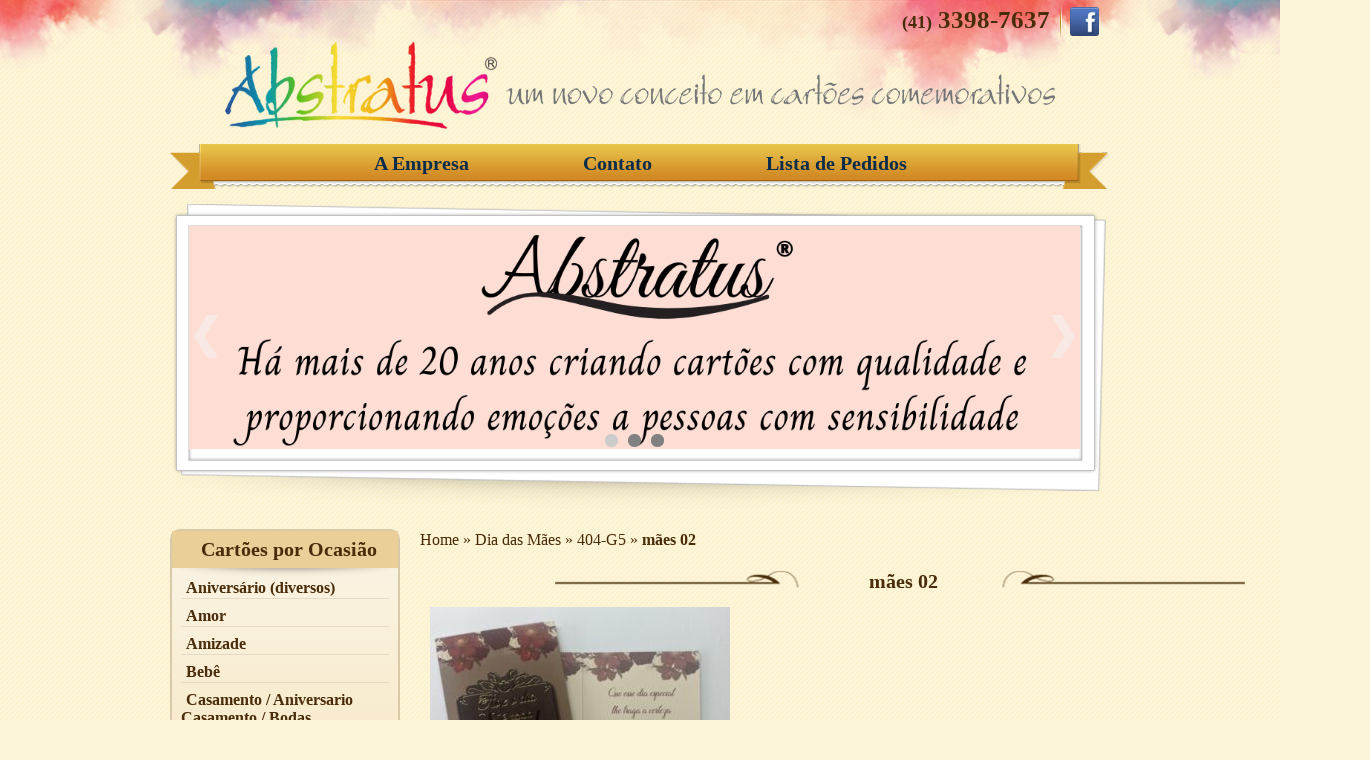

--- FILE ---
content_type: text/html; charset=UTF-8
request_url: https://abstratus.com.br/dia-das-maes/404-g5/attachment/maes-02/
body_size: 8034
content:
<!DOCTYPE html>
<!--[if lt IE 7 ]><html class="ie ie6" lang="en"> <![endif]-->
<!--[if IE 7 ]><html class="ie ie7" lang="en"> <![endif]-->
<!--[if IE 8 ]><html class="ie ie8" lang="en"> <![endif]-->
<!--[if (gte IE 9)|!(IE)]><!--><html lang="en"> <!--<![endif]-->
<head>
  <meta charset="utf-8">
  <title>mães 02 - Abstratus</title>
  <meta name="author" content="Guilherme Budnieswski - Muito Mais Digital">
  <meta name="viewport" content="width=device-width, initial-scale=1, maximum-scale=1">
  <!-- CSS
  ================================================== -->
  <link rel="stylesheet" href="https://abstratus.com.br/wp-content/themes/ske/css/base.css">
  <link rel="stylesheet" href="https://abstratus.com.br/wp-content/themes/ske/css/skeleton.css">
  <link rel="stylesheet" href="https://abstratus.com.br/wp-content/themes/ske/css/responsiveslides.css">
  <link rel="stylesheet" href="https://abstratus.com.br/wp-content/themes/ske/css/fancybox.base64.css">
  <link rel="stylesheet" href="https://abstratus.com.br/wp-content/themes/ske/css/layout.css">
   <link rel="stylesheet" href="https://abstratus.com.br/wp-content/themes/ske/css/jquery-impromptu.css">

  <!--[if lt IE 9]> <script src="http://html5shim.googlecode.com/svn/trunk/html5.js"></script> <![endif]-->

  <!--[if lte IE 7]>
    <script type="text/javascript">
      window.location = 'https://abstratus.com.br//outdate.html';
    </script>
  <![endif]-->

  <!-- Favicons
  ================================================== -->
  <link rel="shortcut icon" href="https://abstratus.com.br/wp-content/themes/ske/img/favicon.ico" type="image/x-icon" />
  <link rel="apple-touch-icon" href="https://abstratus.com.br/wp-content/themes/ske/img/apple-touch-icon.png" />
  <link rel="apple-touch-icon" sizes="57x57" href="https://abstratus.com.br/wp-content/themes/ske/img/apple-touch-icon-57x57.png" />
  <link rel="apple-touch-icon" sizes="72x72" href="https://abstratus.com.br/wp-content/themes/ske/img/apple-touch-icon-72x72.png" />
  <link rel="apple-touch-icon" sizes="76x76" href="https://abstratus.com.br/wp-content/themes/ske/img/apple-touch-icon-76x76.png" />
  <link rel="apple-touch-icon" sizes="114x114" href="https://abstratus.com.br/wp-content/themes/ske/img/apple-touch-icon-114x114.png" />
  <link rel="apple-touch-icon" sizes="120x120" href="https://abstratus.com.br/wp-content/themes/ske/img/apple-touch-icon-120x120.png" />
  <link rel="apple-touch-icon" sizes="144x144" href="https://abstratus.com.br/wp-content/themes/ske/img/apple-touch-icon-144x144.png" />
  <link rel="apple-touch-icon" sizes="152x152" href="https://abstratus.com.br/wp-content/themes/ske/img/apple-touch-icon-152x152.png" />

  <meta name='robots' content='index, follow, max-image-preview:large, max-snippet:-1, max-video-preview:-1' />

	<!-- This site is optimized with the Yoast SEO plugin v21.2 - https://yoast.com/wordpress/plugins/seo/ -->
	<link rel="canonical" href="https://abstratus.com.br/dia-das-maes/404-g5/attachment/maes-02/" />
	<meta property="og:locale" content="pt_BR" />
	<meta property="og:type" content="article" />
	<meta property="og:title" content="mães 02 - Abstratus" />
	<meta property="og:url" content="https://abstratus.com.br/dia-das-maes/404-g5/attachment/maes-02/" />
	<meta property="og:site_name" content="Abstratus" />
	<meta property="og:image" content="https://abstratus.com.br/dia-das-maes/404-g5/attachment/maes-02" />
	<meta property="og:image:width" content="800" />
	<meta property="og:image:height" content="640" />
	<meta property="og:image:type" content="image/jpeg" />
	<script type="application/ld+json" class="yoast-schema-graph">{"@context":"https://schema.org","@graph":[{"@type":"WebPage","@id":"https://abstratus.com.br/dia-das-maes/404-g5/attachment/maes-02/","url":"https://abstratus.com.br/dia-das-maes/404-g5/attachment/maes-02/","name":"mães 02 - Abstratus","isPartOf":{"@id":"https://abstratus.com.br/#website"},"primaryImageOfPage":{"@id":"https://abstratus.com.br/dia-das-maes/404-g5/attachment/maes-02/#primaryimage"},"image":{"@id":"https://abstratus.com.br/dia-das-maes/404-g5/attachment/maes-02/#primaryimage"},"thumbnailUrl":"https://abstratus.com.br/wp-content/uploads/2023/04/maes-02-e1682359177345.jpeg","datePublished":"2023-04-24T17:59:30+00:00","dateModified":"2023-04-24T17:59:30+00:00","breadcrumb":{"@id":"https://abstratus.com.br/dia-das-maes/404-g5/attachment/maes-02/#breadcrumb"},"inLanguage":"pt-BR","potentialAction":[{"@type":"ReadAction","target":["https://abstratus.com.br/dia-das-maes/404-g5/attachment/maes-02/"]}]},{"@type":"ImageObject","inLanguage":"pt-BR","@id":"https://abstratus.com.br/dia-das-maes/404-g5/attachment/maes-02/#primaryimage","url":"https://abstratus.com.br/wp-content/uploads/2023/04/maes-02-e1682359177345.jpeg","contentUrl":"https://abstratus.com.br/wp-content/uploads/2023/04/maes-02-e1682359177345.jpeg","width":800,"height":640},{"@type":"BreadcrumbList","@id":"https://abstratus.com.br/dia-das-maes/404-g5/attachment/maes-02/#breadcrumb","itemListElement":[{"@type":"ListItem","position":1,"name":"Home","item":"https://abstratus.com.br/"},{"@type":"ListItem","position":2,"name":"Dia das Mães","item":"https://abstratus.com.br/dia-das-maes/"},{"@type":"ListItem","position":3,"name":"404-G5","item":"https://abstratus.com.br/dia-das-maes/404-g5/"},{"@type":"ListItem","position":4,"name":"mães 02"}]},{"@type":"WebSite","@id":"https://abstratus.com.br/#website","url":"https://abstratus.com.br/","name":"Abstratus","description":"Um novo conceito em cartões comemorativos","potentialAction":[{"@type":"SearchAction","target":{"@type":"EntryPoint","urlTemplate":"https://abstratus.com.br/?s={search_term_string}"},"query-input":"required name=search_term_string"}],"inLanguage":"pt-BR"}]}</script>
	<!-- / Yoast SEO plugin. -->


<link rel="alternate" type="application/rss+xml" title="Feed para Abstratus &raquo;" href="https://abstratus.com.br/feed/" />
<link rel="alternate" type="application/rss+xml" title="Feed de comentários para Abstratus &raquo;" href="https://abstratus.com.br/comments/feed/" />
<link rel="alternate" type="application/rss+xml" title="Feed de comentários para Abstratus &raquo; mães 02" href="https://abstratus.com.br/dia-das-maes/404-g5/attachment/maes-02/feed/" />
<script type="text/javascript">
window._wpemojiSettings = {"baseUrl":"https:\/\/s.w.org\/images\/core\/emoji\/14.0.0\/72x72\/","ext":".png","svgUrl":"https:\/\/s.w.org\/images\/core\/emoji\/14.0.0\/svg\/","svgExt":".svg","source":{"concatemoji":"https:\/\/abstratus.com.br\/wp-includes\/js\/wp-emoji-release.min.js?ver=6.2.6"}};
/*! This file is auto-generated */
!function(e,a,t){var n,r,o,i=a.createElement("canvas"),p=i.getContext&&i.getContext("2d");function s(e,t){p.clearRect(0,0,i.width,i.height),p.fillText(e,0,0);e=i.toDataURL();return p.clearRect(0,0,i.width,i.height),p.fillText(t,0,0),e===i.toDataURL()}function c(e){var t=a.createElement("script");t.src=e,t.defer=t.type="text/javascript",a.getElementsByTagName("head")[0].appendChild(t)}for(o=Array("flag","emoji"),t.supports={everything:!0,everythingExceptFlag:!0},r=0;r<o.length;r++)t.supports[o[r]]=function(e){if(p&&p.fillText)switch(p.textBaseline="top",p.font="600 32px Arial",e){case"flag":return s("\ud83c\udff3\ufe0f\u200d\u26a7\ufe0f","\ud83c\udff3\ufe0f\u200b\u26a7\ufe0f")?!1:!s("\ud83c\uddfa\ud83c\uddf3","\ud83c\uddfa\u200b\ud83c\uddf3")&&!s("\ud83c\udff4\udb40\udc67\udb40\udc62\udb40\udc65\udb40\udc6e\udb40\udc67\udb40\udc7f","\ud83c\udff4\u200b\udb40\udc67\u200b\udb40\udc62\u200b\udb40\udc65\u200b\udb40\udc6e\u200b\udb40\udc67\u200b\udb40\udc7f");case"emoji":return!s("\ud83e\udef1\ud83c\udffb\u200d\ud83e\udef2\ud83c\udfff","\ud83e\udef1\ud83c\udffb\u200b\ud83e\udef2\ud83c\udfff")}return!1}(o[r]),t.supports.everything=t.supports.everything&&t.supports[o[r]],"flag"!==o[r]&&(t.supports.everythingExceptFlag=t.supports.everythingExceptFlag&&t.supports[o[r]]);t.supports.everythingExceptFlag=t.supports.everythingExceptFlag&&!t.supports.flag,t.DOMReady=!1,t.readyCallback=function(){t.DOMReady=!0},t.supports.everything||(n=function(){t.readyCallback()},a.addEventListener?(a.addEventListener("DOMContentLoaded",n,!1),e.addEventListener("load",n,!1)):(e.attachEvent("onload",n),a.attachEvent("onreadystatechange",function(){"complete"===a.readyState&&t.readyCallback()})),(e=t.source||{}).concatemoji?c(e.concatemoji):e.wpemoji&&e.twemoji&&(c(e.twemoji),c(e.wpemoji)))}(window,document,window._wpemojiSettings);
</script>
<style type="text/css">
img.wp-smiley,
img.emoji {
	display: inline !important;
	border: none !important;
	box-shadow: none !important;
	height: 1em !important;
	width: 1em !important;
	margin: 0 0.07em !important;
	vertical-align: -0.1em !important;
	background: none !important;
	padding: 0 !important;
}
</style>
	
<link rel='stylesheet' id='wp-block-library-css' href='https://abstratus.com.br/wp-includes/css/dist/block-library/style.min.css?ver=6.2.6' type='text/css' media='all' />
<link rel='stylesheet' id='classic-theme-styles-css' href='https://abstratus.com.br/wp-includes/css/classic-themes.min.css?ver=6.2.6' type='text/css' media='all' />
<style id='global-styles-inline-css' type='text/css'>
body{--wp--preset--color--black: #000000;--wp--preset--color--cyan-bluish-gray: #abb8c3;--wp--preset--color--white: #ffffff;--wp--preset--color--pale-pink: #f78da7;--wp--preset--color--vivid-red: #cf2e2e;--wp--preset--color--luminous-vivid-orange: #ff6900;--wp--preset--color--luminous-vivid-amber: #fcb900;--wp--preset--color--light-green-cyan: #7bdcb5;--wp--preset--color--vivid-green-cyan: #00d084;--wp--preset--color--pale-cyan-blue: #8ed1fc;--wp--preset--color--vivid-cyan-blue: #0693e3;--wp--preset--color--vivid-purple: #9b51e0;--wp--preset--gradient--vivid-cyan-blue-to-vivid-purple: linear-gradient(135deg,rgba(6,147,227,1) 0%,rgb(155,81,224) 100%);--wp--preset--gradient--light-green-cyan-to-vivid-green-cyan: linear-gradient(135deg,rgb(122,220,180) 0%,rgb(0,208,130) 100%);--wp--preset--gradient--luminous-vivid-amber-to-luminous-vivid-orange: linear-gradient(135deg,rgba(252,185,0,1) 0%,rgba(255,105,0,1) 100%);--wp--preset--gradient--luminous-vivid-orange-to-vivid-red: linear-gradient(135deg,rgba(255,105,0,1) 0%,rgb(207,46,46) 100%);--wp--preset--gradient--very-light-gray-to-cyan-bluish-gray: linear-gradient(135deg,rgb(238,238,238) 0%,rgb(169,184,195) 100%);--wp--preset--gradient--cool-to-warm-spectrum: linear-gradient(135deg,rgb(74,234,220) 0%,rgb(151,120,209) 20%,rgb(207,42,186) 40%,rgb(238,44,130) 60%,rgb(251,105,98) 80%,rgb(254,248,76) 100%);--wp--preset--gradient--blush-light-purple: linear-gradient(135deg,rgb(255,206,236) 0%,rgb(152,150,240) 100%);--wp--preset--gradient--blush-bordeaux: linear-gradient(135deg,rgb(254,205,165) 0%,rgb(254,45,45) 50%,rgb(107,0,62) 100%);--wp--preset--gradient--luminous-dusk: linear-gradient(135deg,rgb(255,203,112) 0%,rgb(199,81,192) 50%,rgb(65,88,208) 100%);--wp--preset--gradient--pale-ocean: linear-gradient(135deg,rgb(255,245,203) 0%,rgb(182,227,212) 50%,rgb(51,167,181) 100%);--wp--preset--gradient--electric-grass: linear-gradient(135deg,rgb(202,248,128) 0%,rgb(113,206,126) 100%);--wp--preset--gradient--midnight: linear-gradient(135deg,rgb(2,3,129) 0%,rgb(40,116,252) 100%);--wp--preset--duotone--dark-grayscale: url('#wp-duotone-dark-grayscale');--wp--preset--duotone--grayscale: url('#wp-duotone-grayscale');--wp--preset--duotone--purple-yellow: url('#wp-duotone-purple-yellow');--wp--preset--duotone--blue-red: url('#wp-duotone-blue-red');--wp--preset--duotone--midnight: url('#wp-duotone-midnight');--wp--preset--duotone--magenta-yellow: url('#wp-duotone-magenta-yellow');--wp--preset--duotone--purple-green: url('#wp-duotone-purple-green');--wp--preset--duotone--blue-orange: url('#wp-duotone-blue-orange');--wp--preset--font-size--small: 13px;--wp--preset--font-size--medium: 20px;--wp--preset--font-size--large: 36px;--wp--preset--font-size--x-large: 42px;--wp--preset--spacing--20: 0.44rem;--wp--preset--spacing--30: 0.67rem;--wp--preset--spacing--40: 1rem;--wp--preset--spacing--50: 1.5rem;--wp--preset--spacing--60: 2.25rem;--wp--preset--spacing--70: 3.38rem;--wp--preset--spacing--80: 5.06rem;--wp--preset--shadow--natural: 6px 6px 9px rgba(0, 0, 0, 0.2);--wp--preset--shadow--deep: 12px 12px 50px rgba(0, 0, 0, 0.4);--wp--preset--shadow--sharp: 6px 6px 0px rgba(0, 0, 0, 0.2);--wp--preset--shadow--outlined: 6px 6px 0px -3px rgba(255, 255, 255, 1), 6px 6px rgba(0, 0, 0, 1);--wp--preset--shadow--crisp: 6px 6px 0px rgba(0, 0, 0, 1);}:where(.is-layout-flex){gap: 0.5em;}body .is-layout-flow > .alignleft{float: left;margin-inline-start: 0;margin-inline-end: 2em;}body .is-layout-flow > .alignright{float: right;margin-inline-start: 2em;margin-inline-end: 0;}body .is-layout-flow > .aligncenter{margin-left: auto !important;margin-right: auto !important;}body .is-layout-constrained > .alignleft{float: left;margin-inline-start: 0;margin-inline-end: 2em;}body .is-layout-constrained > .alignright{float: right;margin-inline-start: 2em;margin-inline-end: 0;}body .is-layout-constrained > .aligncenter{margin-left: auto !important;margin-right: auto !important;}body .is-layout-constrained > :where(:not(.alignleft):not(.alignright):not(.alignfull)){max-width: var(--wp--style--global--content-size);margin-left: auto !important;margin-right: auto !important;}body .is-layout-constrained > .alignwide{max-width: var(--wp--style--global--wide-size);}body .is-layout-flex{display: flex;}body .is-layout-flex{flex-wrap: wrap;align-items: center;}body .is-layout-flex > *{margin: 0;}:where(.wp-block-columns.is-layout-flex){gap: 2em;}.has-black-color{color: var(--wp--preset--color--black) !important;}.has-cyan-bluish-gray-color{color: var(--wp--preset--color--cyan-bluish-gray) !important;}.has-white-color{color: var(--wp--preset--color--white) !important;}.has-pale-pink-color{color: var(--wp--preset--color--pale-pink) !important;}.has-vivid-red-color{color: var(--wp--preset--color--vivid-red) !important;}.has-luminous-vivid-orange-color{color: var(--wp--preset--color--luminous-vivid-orange) !important;}.has-luminous-vivid-amber-color{color: var(--wp--preset--color--luminous-vivid-amber) !important;}.has-light-green-cyan-color{color: var(--wp--preset--color--light-green-cyan) !important;}.has-vivid-green-cyan-color{color: var(--wp--preset--color--vivid-green-cyan) !important;}.has-pale-cyan-blue-color{color: var(--wp--preset--color--pale-cyan-blue) !important;}.has-vivid-cyan-blue-color{color: var(--wp--preset--color--vivid-cyan-blue) !important;}.has-vivid-purple-color{color: var(--wp--preset--color--vivid-purple) !important;}.has-black-background-color{background-color: var(--wp--preset--color--black) !important;}.has-cyan-bluish-gray-background-color{background-color: var(--wp--preset--color--cyan-bluish-gray) !important;}.has-white-background-color{background-color: var(--wp--preset--color--white) !important;}.has-pale-pink-background-color{background-color: var(--wp--preset--color--pale-pink) !important;}.has-vivid-red-background-color{background-color: var(--wp--preset--color--vivid-red) !important;}.has-luminous-vivid-orange-background-color{background-color: var(--wp--preset--color--luminous-vivid-orange) !important;}.has-luminous-vivid-amber-background-color{background-color: var(--wp--preset--color--luminous-vivid-amber) !important;}.has-light-green-cyan-background-color{background-color: var(--wp--preset--color--light-green-cyan) !important;}.has-vivid-green-cyan-background-color{background-color: var(--wp--preset--color--vivid-green-cyan) !important;}.has-pale-cyan-blue-background-color{background-color: var(--wp--preset--color--pale-cyan-blue) !important;}.has-vivid-cyan-blue-background-color{background-color: var(--wp--preset--color--vivid-cyan-blue) !important;}.has-vivid-purple-background-color{background-color: var(--wp--preset--color--vivid-purple) !important;}.has-black-border-color{border-color: var(--wp--preset--color--black) !important;}.has-cyan-bluish-gray-border-color{border-color: var(--wp--preset--color--cyan-bluish-gray) !important;}.has-white-border-color{border-color: var(--wp--preset--color--white) !important;}.has-pale-pink-border-color{border-color: var(--wp--preset--color--pale-pink) !important;}.has-vivid-red-border-color{border-color: var(--wp--preset--color--vivid-red) !important;}.has-luminous-vivid-orange-border-color{border-color: var(--wp--preset--color--luminous-vivid-orange) !important;}.has-luminous-vivid-amber-border-color{border-color: var(--wp--preset--color--luminous-vivid-amber) !important;}.has-light-green-cyan-border-color{border-color: var(--wp--preset--color--light-green-cyan) !important;}.has-vivid-green-cyan-border-color{border-color: var(--wp--preset--color--vivid-green-cyan) !important;}.has-pale-cyan-blue-border-color{border-color: var(--wp--preset--color--pale-cyan-blue) !important;}.has-vivid-cyan-blue-border-color{border-color: var(--wp--preset--color--vivid-cyan-blue) !important;}.has-vivid-purple-border-color{border-color: var(--wp--preset--color--vivid-purple) !important;}.has-vivid-cyan-blue-to-vivid-purple-gradient-background{background: var(--wp--preset--gradient--vivid-cyan-blue-to-vivid-purple) !important;}.has-light-green-cyan-to-vivid-green-cyan-gradient-background{background: var(--wp--preset--gradient--light-green-cyan-to-vivid-green-cyan) !important;}.has-luminous-vivid-amber-to-luminous-vivid-orange-gradient-background{background: var(--wp--preset--gradient--luminous-vivid-amber-to-luminous-vivid-orange) !important;}.has-luminous-vivid-orange-to-vivid-red-gradient-background{background: var(--wp--preset--gradient--luminous-vivid-orange-to-vivid-red) !important;}.has-very-light-gray-to-cyan-bluish-gray-gradient-background{background: var(--wp--preset--gradient--very-light-gray-to-cyan-bluish-gray) !important;}.has-cool-to-warm-spectrum-gradient-background{background: var(--wp--preset--gradient--cool-to-warm-spectrum) !important;}.has-blush-light-purple-gradient-background{background: var(--wp--preset--gradient--blush-light-purple) !important;}.has-blush-bordeaux-gradient-background{background: var(--wp--preset--gradient--blush-bordeaux) !important;}.has-luminous-dusk-gradient-background{background: var(--wp--preset--gradient--luminous-dusk) !important;}.has-pale-ocean-gradient-background{background: var(--wp--preset--gradient--pale-ocean) !important;}.has-electric-grass-gradient-background{background: var(--wp--preset--gradient--electric-grass) !important;}.has-midnight-gradient-background{background: var(--wp--preset--gradient--midnight) !important;}.has-small-font-size{font-size: var(--wp--preset--font-size--small) !important;}.has-medium-font-size{font-size: var(--wp--preset--font-size--medium) !important;}.has-large-font-size{font-size: var(--wp--preset--font-size--large) !important;}.has-x-large-font-size{font-size: var(--wp--preset--font-size--x-large) !important;}
.wp-block-navigation a:where(:not(.wp-element-button)){color: inherit;}
:where(.wp-block-columns.is-layout-flex){gap: 2em;}
.wp-block-pullquote{font-size: 1.5em;line-height: 1.6;}
</style>
<link rel='stylesheet' id='contact-form-7-css' href='https://abstratus.com.br/wp-content/plugins/contact-form-7/includes/css/styles.css?ver=5.8' type='text/css' media='all' />
<link rel='stylesheet' id='wpcf7-redirect-script-frontend-css' href='https://abstratus.com.br/wp-content/plugins/wpcf7-redirect/build/css/wpcf7-redirect-frontend.min.css?ver=1.1' type='text/css' media='all' />
<link rel="https://api.w.org/" href="https://abstratus.com.br/wp-json/" /><link rel="alternate" type="application/json" href="https://abstratus.com.br/wp-json/wp/v2/media/5533" /><link rel="EditURI" type="application/rsd+xml" title="RSD" href="https://abstratus.com.br/xmlrpc.php?rsd" />
<link rel="wlwmanifest" type="application/wlwmanifest+xml" href="https://abstratus.com.br/wp-includes/wlwmanifest.xml" />
<meta name="generator" content="WordPress 6.2.6" />
<link rel='shortlink' href='https://abstratus.com.br/?p=5533' />
<link rel="alternate" type="application/json+oembed" href="https://abstratus.com.br/wp-json/oembed/1.0/embed?url=https%3A%2F%2Fabstratus.com.br%2Fdia-das-maes%2F404-g5%2Fattachment%2Fmaes-02%2F" />
<link rel="alternate" type="text/xml+oembed" href="https://abstratus.com.br/wp-json/oembed/1.0/embed?url=https%3A%2F%2Fabstratus.com.br%2Fdia-das-maes%2F404-g5%2Fattachment%2Fmaes-02%2F&#038;format=xml" />
</head>

<body>
<!-- Header
================================================== -->
<div class="band header" id="header">
  <div class="container">
    <div class="one columns facebook"> <a href="https://www.facebook.com/Abstratuss?fref=ts"><img src="https://abstratus.com.br/wp-content/themes/ske/img/icon-facebook-header.png" alt=""></a> </div>
    <div class="four columns telefone"> <span>(41)</span> 3398-7637 </div>
    <div class="sixteen columns"> <a href="https://abstratus.com.br/" class="block logo">LOGO</a> </div>
    <div class="sixteen columns clearfix">
      <nav>
        <span class="mobile-nav">Menu</span>
        <ul id="menu-menu-header" class="nav-responsive"><li id="menu-item-17" class="menu-item menu-item-type-post_type menu-item-object-page menu-item-17"><a href="https://abstratus.com.br/empresa/">A Empresa</a></li>
<li id="menu-item-18" class="menu-item menu-item-type-post_type menu-item-object-page menu-item-18"><a href="https://abstratus.com.br/contato/">Contato</a></li>
<li id="menu-item-20" class="menu-item menu-item-type-post_type menu-item-object-page menu-item-20"><a href="https://abstratus.com.br/lista-de-pedidos/">Lista de Pedidos</a></li>
</ul>      </nav>
    </div>
  </div> <!-- e#container -->
</div> <!-- e#header -->


<!-- Banner
================================================== -->
<div class="band banner">
  <div class="container">
    <div class="sixteen columns clearfix">
      <div class="wrap-banner">
        <ul class="rslides"> <li><img src="https://abstratus.com.br/wp-content/uploads/2020/10/ceramis.png" alt="" title="ceramis" /></li><li><img src="https://abstratus.com.br/wp-content/uploads/2019/04/ceramis.jpg" alt="" title="ceramis" /></li><li><img src="https://abstratus.com.br/wp-content/uploads/2014/12/banner-011.jpg" alt="" title="banner-01" /></li> </ul>
      </div>
    </div>
  </div> <!-- e#container -->
</div> <!-- e#banner -->


<!-- Wrap
================================================== -->
<div class="band wrap">
  <div class="container">

    
    <div class="five columns sidebar"> <div class="menu">
  <div class="title"> <h2>Cartões por Ocasião</h2> </div>
  <ul id="menu-sidebar-carotes" class="menu"><li id="menu-item-57" class="menu-item menu-item-type-taxonomy menu-item-object-category menu-item-57"><a href="https://abstratus.com.br/aniversario-diversos/">Aniversário (diversos)</a></li>
<li id="menu-item-55" class="menu-item menu-item-type-taxonomy menu-item-object-category menu-item-55"><a href="https://abstratus.com.br/amor/">Amor</a></li>
<li id="menu-item-54" class="menu-item menu-item-type-taxonomy menu-item-object-category menu-item-54"><a href="https://abstratus.com.br/amizade/">Amizade</a></li>
<li id="menu-item-59" class="menu-item menu-item-type-taxonomy menu-item-object-category menu-item-59"><a href="https://abstratus.com.br/bebe/">Bebê</a></li>
<li id="menu-item-60" class="menu-item menu-item-type-taxonomy menu-item-object-category menu-item-60"><a href="https://abstratus.com.br/casamento-e-bodas/">Casamento / Aniversario Casamento / Bodas</a></li>
<li id="menu-item-65" class="menu-item menu-item-type-taxonomy menu-item-object-category menu-item-65"><a href="https://abstratus.com.br/formatura/">Formatura</a></li>
<li id="menu-item-70" class="menu-item menu-item-type-taxonomy menu-item-object-category menu-item-70"><a href="https://abstratus.com.br/religioso/">Religioso</a></li>
<li id="menu-item-69" class="menu-item menu-item-type-taxonomy menu-item-object-category menu-item-69"><a href="https://abstratus.com.br/pessoas-queridas/">Pessoas Queridas</a></li>
<li id="menu-item-67" class="menu-item menu-item-type-taxonomy menu-item-object-category menu-item-67"><a href="https://abstratus.com.br/neutros/">Neutros</a></li>
<li id="menu-item-72" class="menu-item menu-item-type-taxonomy menu-item-object-category menu-item-72"><a href="https://abstratus.com.br/diversas-ocasioes/">Diversas Ocasiões</a></li>
<li id="menu-item-58" class="menu-item menu-item-type-taxonomy menu-item-object-category menu-item-58"><a href="https://abstratus.com.br/artesanal/">Artesanal (para personalizar)</a></li>
<li id="menu-item-61" class="menu-item menu-item-type-taxonomy menu-item-object-category menu-item-61"><a href="https://abstratus.com.br/dia-das-maes/">Dia das Mães</a></li>
<li id="menu-item-63" class="menu-item menu-item-type-taxonomy menu-item-object-category menu-item-63"><a href="https://abstratus.com.br/dia-dos-pais/">Dia dos Pais</a></li>
<li id="menu-item-62" class="menu-item menu-item-type-taxonomy menu-item-object-category menu-item-62"><a href="https://abstratus.com.br/dia-dos-namorados/">Dia dos Namorados</a></li>
<li id="menu-item-64" class="menu-item menu-item-type-taxonomy menu-item-object-category menu-item-64"><a href="https://abstratus.com.br/dia-internacional-da-mulher/">Dia Internacional da Mulher</a></li>
<li id="menu-item-66" class="menu-item menu-item-type-taxonomy menu-item-object-category menu-item-66"><a href="https://abstratus.com.br/natal/">Natal</a></li>
<li id="menu-item-68" class="menu-item menu-item-type-taxonomy menu-item-object-category menu-item-68"><a href="https://abstratus.com.br/pascoa/">Páscoa</a></li>
</ul>  
</div>

<div class="menu">
  <div class="title"> <h2>Outras Informações</h2> </div>
  <ul>
    <li><a href="https://abstratus.com.br/displays/">Displays</a></li>
    <li><a href="https://abstratus.com.br/datas-especiais/">Datas Especiais</a></li>
    <li><a href="https://abstratus.com.br/detalhes/">Detalhes</a></li>
    <li><a href="https://abstratus.com.br/tamanho-dos-cartoes/">Tamanho dos Cartões</a></li>
  </ul>
</div>
 </div>
    
    <div class="twelve columns alpha content">
      <p id="breadcrumbs"><span><span><a href="https://abstratus.com.br/">Home</a></span> » <span><a href="https://abstratus.com.br/dia-das-maes/">Dia das Mães</a></span> » <span><a href="https://abstratus.com.br/dia-das-maes/404-g5/">404-G5</a></span> » <span class="breadcrumb_last" aria-current="page">mães 02</span></span></p>    



  <div class="sixteen columns"> <h1>mães 02</h1> </div>
  <div class="sixteen columns"> <p class="attachment"><a href='https://abstratus.com.br/wp-content/uploads/2023/04/maes-02-e1682359177345.jpeg'><img width="300" height="240" src="https://abstratus.com.br/wp-content/uploads/2023/04/maes-02-e1682359177345-300x240.jpeg" class="attachment-medium size-medium" alt="" decoding="async" loading="lazy" srcset="https://abstratus.com.br/wp-content/uploads/2023/04/maes-02-e1682359177345-300x240.jpeg 300w, https://abstratus.com.br/wp-content/uploads/2023/04/maes-02-e1682359177345-768x614.jpeg 768w, https://abstratus.com.br/wp-content/uploads/2023/04/maes-02-e1682359177345.jpeg 800w" sizes="(max-width: 300px) 100vw, 300px" /></a></p>
 </div>


    </div> <!-- e#content -->
  </div> <!-- e#container -->
</div> <!-- e#wrap -->


<!-- Footer
================================================== -->
<div class="band footer">
  <div class="container">

      <div class="sixteen columns clearfix">
        Telefone: (41) 3398-7637 | E-mail: vendas@abstratus.com.br <a href="https://www.facebook.com/Abstratuss?fref=ts" class="facebook"><img src="https://abstratus.com.br/wp-content/themes/ske/img/icon-facebook.png" alt=""></a>
      </div>
        <div class="mmd">
          <a href="http://muitomaisdigital.com.br/" title="Desenvolvimento de site em Curitiba">
            <img src="https://abstratus.com.br/wp-content/themes/ske/img/mmd.png" alt="Desenvolvimento de site em Curitiba" title="Desenvolvimento de site em Curitiba">
          </a>
        </div>

  </div> <!-- e#container -->
</div> <!-- e#footer -->


<!-- JS
================================================== -->
<script src="https://abstratus.com.br/wp-content/themes/ske/js/lib/jquery.min.js"></script>
<script src="https://abstratus.com.br/wp-content/themes/ske/js/lib/jquery.fancybox.min.js"></script>
<script src="https://abstratus.com.br/wp-content/themes/ske/js/lib/jquery.meio.mask.min.js"></script>
<script src="https://abstratus.com.br/wp-content/themes/ske/js/lib/responsiveslides.min.js"></script>

<script src="https://abstratus.com.br/wp-content/themes/ske/js/lib/jquery.json.js"></script>
<script src="https://abstratus.com.br/wp-content/themes/ske/js/lib/jquery.cookie.js"></script>
<script src="https://abstratus.com.br/wp-content/themes/ske/js/lib/jquery-impromptu.js"></script>
<script src="https://abstratus.com.br/wp-content/themes/ske/js/lib/jquery.gbcart.js"></script>

<script src="https://abstratus.com.br/wp-content/themes/ske/js/lib/menu.js"></script>
<script src="https://abstratus.com.br/wp-content/themes/ske/js/main.js"></script>

<script type='text/javascript' src='https://abstratus.com.br/wp-content/plugins/contact-form-7/includes/swv/js/index.js?ver=5.8' id='swv-js'></script>
<script type='text/javascript' id='contact-form-7-js-extra'>
/* <![CDATA[ */
var wpcf7 = {"api":{"root":"https:\/\/abstratus.com.br\/wp-json\/","namespace":"contact-form-7\/v1"},"cached":"1"};
/* ]]> */
</script>
<script type='text/javascript' src='https://abstratus.com.br/wp-content/plugins/contact-form-7/includes/js/index.js?ver=5.8' id='contact-form-7-js'></script>
<script type='text/javascript' id='wpcf7-redirect-script-js-extra'>
/* <![CDATA[ */
var wpcf7r = {"ajax_url":"https:\/\/abstratus.com.br\/wp-admin\/admin-ajax.php"};
/* ]]> */
</script>
<script type='text/javascript' src='https://abstratus.com.br/wp-content/plugins/wpcf7-redirect/build/js/wpcf7r-fe.js?ver=1.1' id='wpcf7-redirect-script-js'></script>
</body>
</html>

<!-- Page cached by LiteSpeed Cache 7.6.2 on 2026-01-22 07:17:43 -->

--- FILE ---
content_type: application/x-javascript
request_url: https://abstratus.com.br/wp-content/themes/ske/js/lib/jquery.gbcart.js
body_size: 1787
content:
;(function( $ ){
  $.fn.gbcart = function(options) {

    var defaultsAtts = {
      'btnAdd' : '.cartadd',
      'btnRem' : '.cartrem',
      'btnDel' : '.cartdel',
      'btnChg' : '.cartchg',

      'callback' : {
        chg : function() {
          console.log('Callback Change');
        },
        rema : function() {
          console.log('Callback Remove');
        },
      },


    },
    settings      = $.extend( {}, defaultsAtts, options ),
    element       = null, // Cart "wrap"
    cart          = null, // Cart Object
    cartCookie    = $.cookie('cart'); // Cart Cookie

    

    /*
    * Methods "Protected"
    **************************************************************************
    */
    {
      __init = function(obj) {

        element = obj;

        // Nao existe ainda cria o Cart Object e Seta no Cookie
        if (cartCookie=='' || cartCookie=='undefined' || cartCookie==null) {
          // Setting up cart
          cart = {
            'itens' : {
              'default' : [],
            },
          };

          $.cookie('cart', JSON.stringify(cart), { path: '/' });
          // cartCookie = $.cookie('cart');
        } else {
          // Ja existe entao carrega do cookie para o objeto
          cart = JSON.parse(cartCookie);
        }

        console.log('Run one time # __init');

      }; // end __init


      /**/
      __add = function(elementToSet, obj, amount) {
        amount = amount*1;
        var searchID = null;

        searchID = obj.id;

        search = __search(elementToSet, searchID); // Search Item into Cart Object

        // Ja existe o item
        if (search !== false) {

          newAmount = elementToSet[search]['amount'];
          newAmount = (newAmount)?newAmount+amount:amount;

          elementToSet[search]['amount'] = newAmount;

        } else {
          // Item ainda nao existente
          obj['amount'] = amount; // Default is 1
          elementToSet.push( obj );
        }
        console.log('adicionado');
      }; // end __add


      /**/
      __del = function(element, key) {
        if (element.length <=1 ) {
          // Zera E Remove o primeiro
          element.shift();

          console.log(Object.keys(element));
          console.log(element);
          window.location.href='';
        } else if (element.length <=1 && key==0) {
          // Remove o primeiro
          element.shift();
        } else if (element.length == (key+1) ) {
          // Remove o ultimo elemento
          element.pop();
        } else {
          // Remove qualquer que nao seja o extremo
          // Coloca o ultimo elemento no lugar (reindex)
          element[key] = element.pop();          
        }
      }; // end __del


      /**/
      __change = function (info, amount) {
        amount = amount*1;

        search = __search(cart.itens[info.category], info.id); // Search Item into Cart Object

        // Ja existe o item, apenas aumenta a quantidade
        if (search !== false && amount>0) {
          console.log('existe, att');
          cart.itens[info.category][search]['amount'] = amount;
        }

        // Remove o item
        if (search !== false && amount<=0) {
          __del(cart.itens[info.category], search);
        }

        console.log('Alterado');

        settings.callback.chg();

      }; // end __change


      /*
      * Remove o Item inteiro do cart
      */
      __remove = function (info) {        
        search = __search(cart.itens[info.category], info.id); // Search Item into Cart Object

        if (search !== false) {
          __del(cart.itens[info.category], search);
        }

        settings.callback.rema();

      }; // end __change


      /*
      * Search Item, passing needle and object to loop
      * return Item ID if found (number)
      * return false if not found
      */
      __search = function (obj, idSearch) {
        for (key in obj) {
          item = obj[key];
          if(item.id == idSearch) {
            return key*1; // to number
          }
        }
        return false;
      }; // end __search

    }


    /*
    * Methods "Private"
    **************************************************************************
    */
    {
      /*
      * CORE
      * Responsavel por identificar a acao e executala (incremento, decremento)
      * Todas as acoes devem passar por aqui
      */
      _core = function(type, args, amount) {

        if (type=='change') {

          __change(args, amount);

        } else if (type=='add') {
          var json = JSON.parse(args),
            key = Object.keys(json)[0], // Maybe a category name
            data = json[key]; // Object (category->json)

            if (!amount) {
              amount = 1;
            }        

            // IS "NODO" (category)
            if (key!="" && key!='undefined' && key!=null && (typeof(data)=='object' || type=='change') ) {
              // Nao existe esse "NODO"
              if (!cart.itens[key]) {
                cart.itens[key] = []; // Create "NODO"
                __add(cart.itens[key], data, amount); // First ITEM
              } else {
                __add(cart.itens[key], data, amount);
              }
            } else {
              // UNIQUE (without 'category') - Commom Item
              __add(cart.itens.default, json, amount);
            }

        } else if (type=='remove') {
          //
          __remove(args);
        }

        console.log('Operacao OK');

        $.cookie('cart', JSON.stringify(cart), { path: '/' });

        console.log(cart);
        console.log($.cookie('cart'));

      }; // end _core


      /*
      * Reseta todo o sistema
      */
      _reset = function() {
        $.removeCookie('cart', { path: '/' });
        __init();
      };

    }


    /*
    * Public Methods
    **************************************************************************
    */
    {
      var publicMethods = {
        getCart: function() {
          return cart;
        },
        reset: function() {
          _reset();
        },
        manualAdd: function(cart, amount) {
          if (!amount) {
            amount = 1;
          } 
          _core('add', cart, amount);
          $.prompt("Produto adicionado ao carrinho !");
          return true;
        }
      };
    }


    /*
    * Binds
    **************************************************************************
    */
    {
      // Clicked add to cart ONE ITEM (amount)
      $(settings['btnAdd'], element).bind('click', function(){
        _core('add', $(this).attr('data-cart')); // Colocar amount
        $.prompt("Produto adicionado ao carrinho !");
        return false;
      });

      // Clicked Remove (Remove Item)
      $(settings['btnRem'], element).bind('click', function(){
        var o = $(this),
        parent = o.parent().parent(),
        category = parent.data('category'),
        idItem = parent.data('id');

        var args = {
          'category': category,
          'id': idItem,
        };

        $.prompt("Você tem certeza que deseja remover este item do seu carrinho ?", {
          title: "Remover item ?",
          buttons: { "Sim": true, "Não": false },
          submit: function(e,v,m,f){
            if (v===true) {
              parent.hide();
              _core('remove', args, 0);
            }
          }
        });
        
        return false;
      });

      // When Change
      $(settings['btnChg'], element).bind('change', function(){
        var o = $(this),
        amount = o.val(),
        parent = o.parent().parent(),
        category = parent.data('category'),
        idItem = parent.data('id');

        var args = {
          'category': category,
          'id': idItem,
        };

        if (amount <= 0) {
         alert('nao e possivel zerar');
         o.val(1);
         return false;
        }

        _core('change', args, amount);
        return false;
      });
    }

    // Start the plugin
    this.each (function() {
      __init($(this));
    });

    // Making it usable
    return publicMethods;
  }; 
})( jQuery );

--- FILE ---
content_type: application/x-javascript
request_url: https://abstratus.com.br/wp-content/themes/ske/js/main.js
body_size: 1169
content:
function resetarCarrinho(){
  $.removeCookie('cart', { path: '/' });
  $("form.sent").hide();

  $.prompt("Pedido enviado com sucesso.<br>Entraremos em contato em breve", {
    title: "Pedido efetuado",
    buttons: { "Fechar": true },
    submit: function(e,v,m,f){
      if (v===true) {
       window.location.href='https://abstratus.com.br/';
      }
    }
  });
}

jQuery(function($){
  $(".rslides").responsiveSlides({
    nav: true,
    pager: true
  });
  $(".fancybox").fancybox({
    scrolling: 'none',
  });

  $('.scrollup').click(function(){
    $("body, html").animate({ scrollTop: 0 }, 700);
    return false;
  });

  function sayHello() {
    var send = "";
    var breakCode = '&#13;&#10;';
    $('table tbody tr').each(function(){
      var o = $(this),
       name = o.children('.nome').text(),
      amount = o.find('.cartchg').attr("value");
      
      send += '('+amount+') ' +name  + breakCode;
    });
    return send;
  }



   var gbCart = $("#produtos").gbcart({
    'callback' : {
      chg: function(){
        o = gbCart.getCart();
        o = o.itens.default;

        var send = '';
        var total = 0;
        var breakCode = '&#13;&#10;'; // new line in Textarea
        for (var i = o.length - 1; i >= 0; i--) {
          total = (total*1) + (o[i].amount*1);

          var nome = $('tr[data-id='+o[i].id+'] .nome').text();

          send += '('+o[i].amount+') ' + nome + breakCode;
        };
        send += 'Total: '+ total + breakCode;

        $("#sendArea").html(send);
      },
      rema: function(){
        o = gbCart.getCart();
        o = o.itens.default;

        var send = '';
        var total = 0;
        var breakCode = '&#13;&#10;'; // new line in Textarea
        for (var i = o.length - 1; i >= 0; i--) {
          total = (total*1) + (o[i].amount*1);

          var nome = $('tr[data-id='+o[i].id+'] .nome').text();

          send += '('+o[i].amount+') ' + nome + breakCode;
        };
        send += 'Total: '+ total + breakCode;

        $("#sendArea").html(send);
      },
    }
  });

  if($("#sendArea").length > 0) {
    o = gbCart.getCart();
    o = o.itens.default;

    var send = '';
    var total = 0;
    var breakCode = '&#13;&#10;'; // new line in Textarea
    for (var i = o.length - 1; i >= 0; i--) {
      total = (total*1) + (o[i].amount*1);

      var nome = $('tr[data-id='+o[i].id+'] .nome').text();

      send += '('+o[i].amount+') ' + nome + breakCode;
    };
    send += 'Total: '+ total + breakCode;

    $("#sendArea").html(send);
  }

  $(".detalhe-fancy a[href=#adicionar]").click(function(event) {
    /* Act on the event */
    var cart = $(this).attr('data-cart'),
          id = $(this).data('id'),
      amount = $("#quantidade-"+id).val();

    if (amount > 0) {
      var result = gbCart.manualAdd(cart,amount);
      if (result==true) {
        $.fancybox.close();
      }
    }

    return false;
  });



  $("#produtos a[href=#detalhes]").click(function(){
    var content = $(this).data('id');
    content = $(".detalhes-"+content);

     $.fancybox.open({
      'width': '800px',
      'height': '600px',
      // 'autoScale': true,
      'transitionIn': 'fade',
      'transitionOut': 'fade',
      'type': 'iframe',
      'content': content
    });
     return false;
  });




  // CSS
  $(".lista-produtos .item:nth-child(3n)").css('margin-right',0);


  $("#datas-especiais").find('.mes[data-mes!=1]').hide();
  $("#datas-especiais").find('button').click(function(){
    mesId = $(this).val();
    $("#datas-especiais").find('.mes').hide();
      $("#datas-especiais").find('.mes[data-mes='+mesId+']').fadeIn();
  });

  /*
  * Input Masks
  */
  {
    $("input.number").setMask({mask: "9", type: "infinite"});
    // Phone
    $("input[name=your-phone], input[name=your-cellphone]").setMask({mask: "(99) 9999-9999"});
    $("input[name=your-phone], input[name=your-cellphone]").keyup(function () {
      var t = $(this),
          n = t.val();
      if (n[1] == "1" && n[2] == "1" && n[5] == "9") {
        t.setMask({mask: "(99) 99999-9999"});
      } else {
          t.setMask({mask: "(99) 9999-9999"});
      }
    }); // end Phone
  }


  /*
  * Responsive triggers
  */
  // 'Header' navigation
  // $("nav .mobile-nav").click(function(event){
  //   event.preventDefault();
  //   var o = $(this),
  //       m = o.next("ul");
  //   if( m.is(":visible") ) {
  //    m.slideUp('700'); 
  //    // m.hide();
  //   } else {
  //    m.slideDown('700');
  //    // m.show();
  //   }
  // });
  // Debug menu
  // when is small slideUp, after resize large screen
  // nav continues hidden
  // $(window).resize(function(event) {
  //   var mobile_nav = $("nav .mobile-nav"),
  //       nav = mobile_nav.next("ul.menu");
  //   if( !mobile_nav.is(":visible")/* && !nav.is(":visible")*/ ) {
  //     nav.show()
  //   } else {      
  //     nav.hide()
  //   }
  // });


});